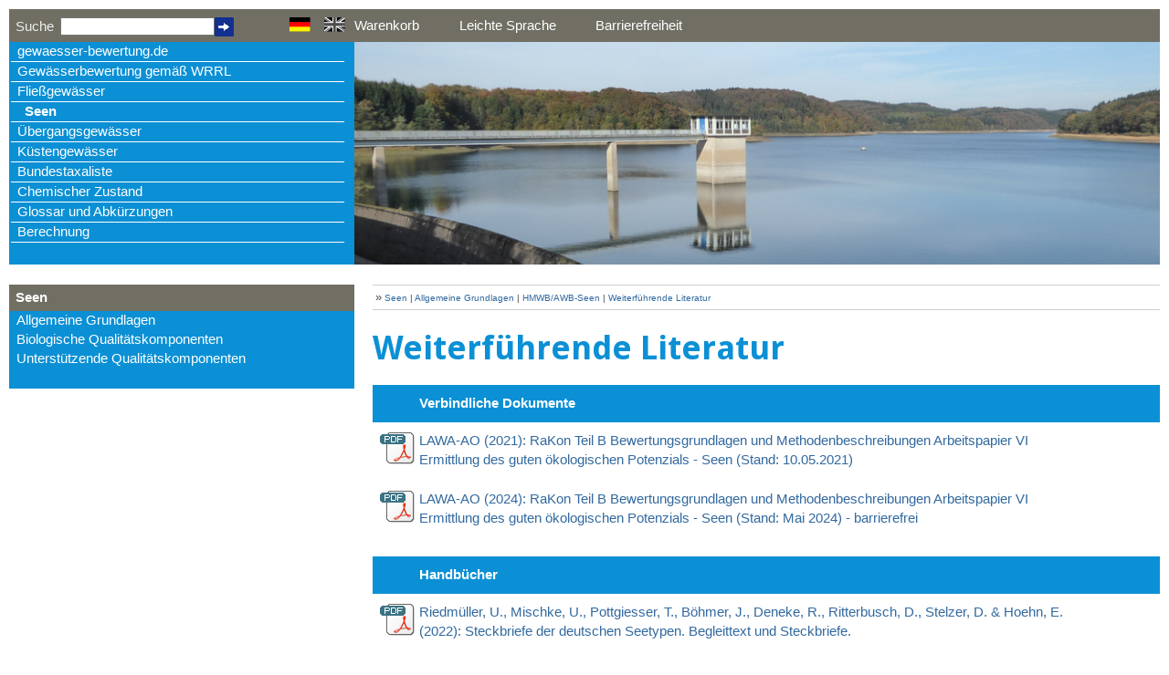

--- FILE ---
content_type: text/html; charset=utf-8
request_url: https://gewaesser-bewertung.de/index.php?article_id=472&clang=0
body_size: 4394
content:
<!DOCTYPE html>
<html lang='de-de'>
<head>
  <meta charset="utf-8">
  <meta name=“robots“ content=“all“ />

  <title>Gewässerbewertung: Seen / Allgemeine Grundlagen / HMWB/AWB-Seen / Weiterführende Literatur</title>

  <!-- Mobile viewport optimisation -->
  <meta name="viewport" content="width=device-width, initial-scale=1.0">

  <!-- (en) Add your meta data here -->
  <!-- (de) Fuegen Sie hier ihre Meta-Daten ein -->
  

  <link rel="stylesheet" href="./application/style/flexible-columns.css" type="text/css" >
  <link rel="stylesheet" href="./application/style/sitemap.css" type="text/css" >
  <link rel="stylesheet" href="./application/fontawesome_6_6_0/css/fontawesome.css"  />
  <link rel="stylesheet" href="./application/fontawesome_6_6_0/css/brands.css" />
  <link rel="stylesheet" href="./application/fontawesome_6_6_0/css/solid.css" />
  <!--[if lte IE 7]>
  <link rel="stylesheet" href="./application/style/yaml/core/iehacks.min.css" type="text/css" >
  <![endif]-->

  <!--[if lt IE 9]>
  <script src="./application/style/lib/html5shiv-printshiv.min.js"></script>
  <![endif]-->

  <script src="./application/js/jquery-1.11.3.min.js"></script>
 
  <script src='./application/style/lib/jquery.cookie.js'></script>

  <script src='./application/style/lib/jquery.dcjqaccordion.2.7.min.js'></script>
 
  <script>
    $(document).ready(function() {
       
      $('#accordion').dcAccordion({
        eventType: 'click',
        autoClose: true,
        saveState: true,
        disableLink: false,
        speed: 'fast',
        showCount: false,
        autoExpand: true,
        cookie  : 'dcjq-accordion',
        classActive  : 'dcjq-active',
        classExpand  : 'dcjq-current-parent'
      });

      // hide #back-top first
      $("#back-top").hide();
      $("#site_navigator").hide();
  
      // fade in #back-top
      $(function () {
        $(window).scroll(function () {
          if ($(this).scrollTop() > 250) {
            $('#back-top').fadeIn();
            $('#site_navigator').fadeIn();
          } else {
            $('#back-top').fadeOut();
            $('#site_navigator').fadeOut();
          }
        });

        // scroll body to 0px on click
        $('#back-top a').click(function () {
          $('body,html').animate({
            scrollTop: 0
          }, 800);
          return false;
        });
      });
    });
  </script>
  <style>
    td p {
     margin: 0;
    }
   
    .rightCol {
       padding-top: 7em;
       padding-left: 1.5em;
       
    }

    .rightCol div {
       
    }

    #site_navigator {
      bottom: 70px;
      left: 1%;
      position: fixed;
      width: 27%;
    }

    #site_navigator a {
      font-weight: normal;
      font-size: 10px;
    }
   
    #NAV_Fieldset {
     padding: 1em;
   } 
    
</style>
<!-- Matomo -->
<script>
  var _paq = window._paq = window._paq || [];
  /* tracker methods like "setCustomDimension" should be called before "trackPageView" */
  _paq.push(['trackPageView']);
  _paq.push(['enableLinkTracking']);
  (function() {
    var u="//95.216.226.237/matomo/";
    _paq.push(['setTrackerUrl', u+'matomo.php']);
    _paq.push(['setSiteId', '1']);
    var d=document, g=d.createElement('script'), s=d.getElementsByTagName('script')[0];
    g.async=true; g.src=u+'matomo.js'; s.parentNode.insertBefore(g,s);
  })();
</script>
<noscript><p><img src="//95.216.226.237/matomo/matomo.php?idsite=1&amp;rec=1" style="border:0;" alt="" /></p></noscript>
<!-- End Matomo Code -->

<link rel="stylesheet" type="text/css" href="./index.php?d2u_helper=helper.css" />
</head>
<body>
<div class="ym-wrapper">
  <div class="ym-wbox">
    <header>
      <div class="ym-column" >
        <div class="ym-col1" style="background-color: #716F64; height: 2.5em; display: flex; align-items: center;">
          <div id='langSwitch' style='height: 1.5em'>
<form id="rexsearch_form" action="index.php" method="get" style="display: flex; float: left; width: 75%; align-items: center;">
    <label for="suchfeld" style="width: 15%; padding-right: 0.5em;" >Suche</label>
    <input style="width: 60%;" name="search" type="text" id="suchfeld" size="40" value="" required="" >
    <input type="hidden" name="article_id" value="286" >
    <input type="hidden" name="clang" value="1" >
    <input id="suchbutton" type="image" src="./media/pfeil_suche.gif" alt="Suche-Button" title="Suche starten" >
</form><a href='./index.php?article_id=472&amp;clang=1' style='margin-right: 0.5em;' ><img src='./media/deutschland_w23_h16.gif' title='Sprachauswahl: Deutsch' alt='Flagensymbol deutch' ></a><a href='./index.php?article_id=472&amp;clang=1' style='margin-right: 0.5em;' ><img src='./media/grossbritannien_grey_w23_h16.gif' title='Sorry, for this site English is not available!' alt='englisch' ></a></div>
        </div>
        <div class="ym-col3" style="background-color: #716F64; height: 2.5em;  color: #fff; display: flex; justify-content: right; 
align-items: center;">
          <a href="./index.php?article_id=285&amp;clang=1" style="color: #fff;" title="Seiteninhalte als PDFs erstellen">Warenkorb</a>
          <a href="./index.php?article_id=581&amp;clang=1" style="color: #fff; margin: 0 3em;" title="Hinwiese zur Website 'gewässer-bewertung.de' in leichter Sprache" >Leichte Sprache</a>
<a href="./index.php?article_id=582&amp;clang=1" style="color: #fff;" title="Erklärung zur Barrierefreiheit der Website">Barrierefreiheit</a>&nbsp;&nbsp;&nbsp; 
        </div>
      </div>
      <div class="ym-column">
        <aside class="ym-col1">
          <div class="ym-cbox">
            <nav class='ym-vlist mainNav'>
<ul>
<li><a href='./index.php?article_id=425&amp;clang=1'>gewaesser-bewertung.de</a><li><a href='./index.php?article_id=2&amp;clang=1'>Gewässerbewertung gemäß WRRL</a><li><a href='./index.php?article_id=3&amp;clang=1'>Fließgewässer</a><li><span><a href='./index.php?article_id=4&amp;clang=1'>Seen</a></span><li><a href='./index.php?article_id=5&amp;clang=1'>Übergangsgewässer</a><li><a href='./index.php?article_id=6&amp;clang=1'>Küstengewässer</a><li><a href='./index.php?article_id=456&amp;clang=1'>Bundestaxaliste</a><li><a href='./index.php?article_id=576&amp;clang=1'>Chemischer Zustand</a><li><a href='./index.php?article_id=7&amp;clang=1'>Glossar und Abkürzungen</a><li><a href='./index.php?article_id=454&amp;clang=1'>Berechnung</a></ul>
</nav>
          </div>
        </aside>
        <div class="ym-col3">          
            <div class="site-image">
              <img src="./media/header_hmwb_seen_pottgiesser_850.jpg" style="width: 100%; min-height: 100%"  alt="" title="Informationsportal zur Bewertung der Oberflächengewässer gemäß Europäischer Wasserrahmenrichtlinie" >
             </div>       
         </div>
       </div>
    </header>
    <main>     
      <div class="ym-column linearize-level-1">
        <aside class="ym-col1">
            <div class='subNav-Title'><a href='./index.php?article_id=4&amp;clang=1'>Seen</a></div><nav class='ym-vlist'>
<ul class='menu'  id='accordion'>
<li><a href='./index.php?article_id=31&amp;clang=1'>Allgemeine Grundlagen</a>
<ul>
<li><a href='./index.php?article_id=151&amp;clang=1'>Seetypologie</a>
<ul>
<li><a href='./index.php?article_id=152&amp;clang=1'>Weiterführende Literatur</a></li>

</ul>
</li>
<li><a href='./index.php?article_id=471&amp;clang=1'>HMWB/AWB-Seen</a>
<ul>
<li class='active'><a  href='./index.php?article_id=472&amp;clang=1'>Weiterführende Literatur</a></li>

</ul>
</li>

</ul>
</li>
<li><a href='./index.php?article_id=32&amp;clang=1'>Biologische Qualitätskomponenten</a>
<ul>
<li><a href='./index.php?article_id=154&amp;clang=1'>Phytoplankton</a>
<ul>
<li><a href='./index.php?article_id=158&amp;clang=1'>Qualitätskomponentenspezifische Typologie</a></li>
<li><a href='./index.php?article_id=159&amp;clang=1'>Probennahme und Aufbereitung</a></li>
<li><a href='./index.php?article_id=160&amp;clang=1'>Bestimmung</a></li>
<li><a href='./index.php?article_id=161&amp;clang=1'>Bewertung ökologischer Zustand</a></li>
<li><a href='./index.php?article_id=162&amp;clang=1'>Bewertung ökologisches Potenzial</a></li>
<li><a href='./index.php?article_id=163&amp;clang=1'>Software</a></li>
<li><a href='./index.php?article_id=164&amp;clang=1'>Weiterführende Literatur</a></li>

</ul>
</li>
<li><a href='./index.php?article_id=155&amp;clang=1'>Makrophyten / Phytobenthos</a>
<ul>
<li><a href='./index.php?article_id=166&amp;clang=1'>Makrophyten</a>
<ul>
<li><a href='./index.php?article_id=181&amp;clang=1'>Qualitätskomponentenspezifische Typologie</a>
</li>
<li><a href='./index.php?article_id=182&amp;clang=1'>Probennahme und Aufbereitung</a>
</li>
<li><a href='./index.php?article_id=183&amp;clang=1'>Bestimmung</a>
</li>
<li><a href='./index.php?article_id=184&amp;clang=1'>Bewertung ökologischer Zustand</a>
</li>
<li><a href='./index.php?article_id=185&amp;clang=1'>Bewertung ökologisches Potenzial</a>
</li>
<li><a href='./index.php?article_id=186&amp;clang=1'>Software</a>
</li>
<li><a href='./index.php?article_id=187&amp;clang=1'>Weiterführende Literatur</a>
</li>

</ul>
</li>
<li><a href='./index.php?article_id=167&amp;clang=1'>Diatomeen</a>
<ul>
<li><a href='./index.php?article_id=189&amp;clang=1'>Qualitätskomponentenspezifische Typologie</a>
</li>
<li><a href='./index.php?article_id=190&amp;clang=1'>Probennahme und Aufbereitung</a>
</li>
<li><a href='./index.php?article_id=191&amp;clang=1'>Bestimmung</a>
</li>
<li><a href='./index.php?article_id=192&amp;clang=1'>Bewertung ökologischer Zustand</a>
</li>
<li><a href='./index.php?article_id=193&amp;clang=1'>Bewertung ökologisches Potenzial</a>
</li>
<li><a href='./index.php?article_id=194&amp;clang=1'>Software</a>
</li>
<li><a href='./index.php?article_id=195&amp;clang=1'>Weiterführende Literatur</a>
</li>

</ul>
</li>
<li><a href='./index.php?article_id=168&amp;clang=1'>Gesamtbewertung ökologischer Zustand</a>
<ul>
<li><a href='./index.php?article_id=387&amp;clang=1'>Weiterführende Literatur</a>
</li>

</ul>
</li>
<li><a href='./index.php?article_id=169&amp;clang=1'>Gesamtbewertung ökologisches Potential</a></li>

</ul>
</li>
<li><a href='./index.php?article_id=156&amp;clang=1'>Makrozoobenthos</a>
<ul>
<li><a href='./index.php?article_id=173&amp;clang=1'>Qualitätskomponentenspezifische Typologie</a></li>
<li><a href='./index.php?article_id=174&amp;clang=1'>Probennahme und Aufbereitung</a></li>
<li><a href='./index.php?article_id=175&amp;clang=1'>Bestimmung</a></li>
<li><a href='./index.php?article_id=176&amp;clang=1'>Bewertung ökologischer Zustand</a></li>
<li><a href='./index.php?article_id=177&amp;clang=1'>Bewertung ökologisches Potenzial</a></li>
<li><a href='./index.php?article_id=178&amp;clang=1'>Software</a></li>
<li><a href='./index.php?article_id=179&amp;clang=1'>Weiterführende Literatur</a></li>

</ul>
</li>
<li><a href='./index.php?article_id=157&amp;clang=1'>Fischfauna</a>
<ul>
<li><a href='./index.php?article_id=197&amp;clang=1'>Qualitätskomponentenspezifische Typologie</a></li>
<li><a href='./index.php?article_id=198&amp;clang=1'>Probennahme und Aufbereitung</a></li>
<li><a href='./index.php?article_id=199&amp;clang=1'>Bestimmung</a></li>
<li><a href='./index.php?article_id=200&amp;clang=1'>Bewertung ökologischer Zustand</a></li>
<li><a href='./index.php?article_id=201&amp;clang=1'>Bewertung ökologisches Potenzial</a></li>
<li><a href='./index.php?article_id=202&amp;clang=1'>Software</a></li>
<li><a href='./index.php?article_id=203&amp;clang=1'>Weiterführende Literatur</a></li>

</ul>
</li>

</ul>
</li>
<li><a href='./index.php?article_id=33&amp;clang=1'>Unterstützende Qualitätskomponenten</a>
<ul>
<li><a href='./index.php?article_id=205&amp;clang=1'>Hydromorphologische Qualitätskomponenten</a>
<ul>
<li><a href='./index.php?article_id=421&amp;clang=1'>Wasserhaushalt</a>
<ul>
<li><a href='./index.php?article_id=209&amp;clang=1'>Weiterführende Literatur</a>
</li>

</ul>
</li>
<li><a href='./index.php?article_id=418&amp;clang=1'>Morphologie</a>
<ul>
<li><a href='./index.php?article_id=211&amp;clang=1'>Weiterführende Literatur</a>
</li>

</ul>
</li>

</ul>
</li>
<li><a href='./index.php?article_id=206&amp;clang=1'>Physikalisch-chemische Qualitätskomponenten</a>
<ul>
<li><a href='./index.php?article_id=213&amp;clang=1'>Allgemeine physikalisch-chemische Qualitätskomponenten</a>
<ul>
<li><a href='./index.php?article_id=409&amp;clang=1'>Weiterführende Literatur</a>
</li>

</ul>
</li>
<li><a href='./index.php?article_id=406&amp;clang=1'>Flussgebietsspezifische Schadstoffe</a>
<ul>
<li><a href='./index.php?article_id=407&amp;clang=1'>Weiterführende Literatur</a>
</li>

</ul>
</li>

</ul>
</li>

</ul>
</li>
</ul>
</nav>
            <div id="site_navigator"></div>
        </aside>
        <div class="ym-col3">
          <div class="ym-cbox">
            <nav style='background-color: #FFF;' class='sitepath'><span style='font-size: 125%;'>&raquo;</span> <a href="./index.php?article_id=4&amp;clang=1">Seen</a> | <a href="./index.php?article_id=31&amp;clang=1">Allgemeine Grundlagen</a> | <a href="./index.php?article_id=471&amp;clang=1">HMWB/AWB-Seen</a> | <a href="./index.php?article_id=472&amp;clang=1">Weiterführende Literatur</a></nav><h1>Weiterführende Literatur</h1><table class='literatur'><thead><tr><th style='width: 5%;'></th><th style='width: 87%;'>Verbindliche Dokumente</th><th style='width: 8%;'></th></tr></thead><tbody><tr><td><img src='./application/mime-icons/mime-pdf.gif' /></td><td><a href='media/rakon-b-arbeitspapier-vi-seen_stand_20210510.pdf' title='Dokument anzeigen' target='_blank'>LAWA-AO (2021): RaKon Teil B Bewertungsgrundlagen und Methodenbeschreibungen Arbeitspapier VI Ermittlung des guten ökologischen Potenzials - Seen (Stand:  10.05.2021)</a></td><td></td></tr><tr><td><img src='./application/mime-icons/mime-pdf.gif' /></td><td><a href='media/rakon-vi-mai-2024-barrierefrei_1734095119.pdf' title='Dokument anzeigen' target='_blank'>LAWA-AO (2024): RaKon Teil B Bewertungsgrundlagen und Methodenbeschreibungen Arbeitspapier VI Ermittlung des guten ökologischen Potenzials - Seen (Stand: Mai 2024) - barrierefrei</a></td><td></td></tr><tbody></table><table class='literatur'><thead><tr><th style='width: 5%;'></th><th style='width: 87%;'>Handbücher</th><th style='width: 8%;'></th></tr></thead><tbody><tr><td><img src='./application/mime-icons/mime-pdf.gif' /></td><td><a href='./media/steckbriefe_deutscher_seetypen_mitbegleittext_maerz2022.pdf' title='Dokument anzeigen' target='_blank'>Riedmüller, U., Mischke, U., Pottgiesser, T., Böhmer, J., Deneke, R., Ritterbusch, D., Stelzer, D. & Hoehn, E. (2022): Steckbriefe der deutschen Seetypen. Begleittext und Steckbriefe.</a></td><td></td></tr><tbody></table><table class='literatur'><thead><tr><th style='width: 5%;'></th><th style='width: 87%;'>Forschungsberichte</th><th style='width: 8%;'></th></tr></thead><tbody><tr><td><img src='./application/mime-icons/mime-pdf.gif' /></td><td><a href='./media/btu_abschlussbericht_oekpotsaurebbseen.doc.pdf' title='Dokument anzeigen' target='_blank'>Leßmann, D. & Nixdorf, B. (2009): Konzeption zur Ermittlung des ökologischen Potentials von sauren Bergbauseen anhand der Qualitätskomponente Phytoplankton. Im Auftrag des Sächsischen Landesamts für Umwelt, Landwirtschaft und Geologie. 85 S.</a></td><td></td></tr><tr><td><img src='./application/mime-icons/mime-pdf.gif' /></td><td><a href='./media/steckbriefe_deutscher_seetypen_2013.pdf' title='Dokument anzeigen' target='_blank'>Riedmüller, U., Mischke, U., Pottgiesser, T., Böhmer, J., Deneke, R., Ritterbusch, D., Stelzer, D. & E. Hoehn (2013): Steckbriefe der deutschen Seetypen. Begleittext und Steckbriefe. 25 S. + 14 Steckbriefe.</a></td><td></td></tr><tbody></table><br><div class='make-pdf'><a  href='./application/a_pdf/make_doclist_pdf.php?article_id=472&amp;bez=3S.1.2.10_Weiterführende_Literatur_10062021.pdf'  target='_blank' title='Seiteninhalt als PDF-Dokument erzeugen'>3S.1.2.10_Weiterführende_Literatur_10062021.pdf</a></div>          </div>
        </div>
      </div>
    </main>
    <footer>
        <a href="./index.php?article_id=581&amp;clang=1" >Leichte Sprache</a>&nbsp;&nbsp;&nbsp;<a href="./index.php?article_id=582&amp;clang=1" >Barrierefreiheit</a>&nbsp;&nbsp;&nbsp;<a href="./index.php?article_id=282&amp;clang=1" >Impressum</a>&nbsp;&nbsp;&nbsp;<a href="./index.php?article_id=450&amp;clang=1" >Datenschutz</a>&nbsp;&nbsp;&nbsp;<a href="./index.php?article_id=281&amp;clang=1" >Sitemap</a>&nbsp;&nbsp;&nbsp;&copy; Copyright 2014 - 2026 Umweltbundesamt und Bund/Länder-Arbeitsgemeinschaft Wasser    </footer>
  </div>
</div>
  <script type="text/javascript">
      var Border = '2px groove silver';
      var ColorBG = '#EEE';
      var KatStart = 1;
      var KatEnde = 6;
      var SymbSpace = '&nbsp;&nbsp;&nbsp;';
      var SymbStart = '>';
      var TextColor = 'silver';
  </script>
  <script src="./application/js/dyn_anker.js"></script>
   <div id="back-top" style="display: block;" >
      <a href="#top" title='nach oben'><span style='font-size: 0px;'>top</span></a>
    </div>
</body>
</html>

--- FILE ---
content_type: text/css
request_url: https://gewaesser-bewertung.de/application/style/flexible-columns.css
body_size: 481
content:
/**
 * "Yet Another Multicolumn Layout" - YAML CSS Framework
 *
 * central stylesheet - layout example "flexible-columns"
 *
 * @copyright       Copyright 2005-2012, Dirk Jesse
 * @license         CC-BY 2.0 (http://creativecommons.org/licenses/by/2.0/),
 *                  YAML-CDL (http://www.yaml.de/license.html)
 * @link            http://www.yaml.de
 */

/* Google Font API */
@import url(https://fonts.googleapis.com/css?family=Droid+Serif:400,400italic,700|Droid+Sans:700);

/* import core styles | Basis-Stylesheets einbinden */
@import url("./yaml/core/base.min.css");

/* import screen layout | Screen-Layout einbinden */
@import url("vlist.css");
@import url("gray-theme.css");

@import url("typography.css");
@import url("screen-PAGE-layout.css");

/* import Formate innerhalb TinyMCE 
@import url("tiny_content.css");
*/
/* import print layout */
@import url("print.css");

--- FILE ---
content_type: text/css
request_url: https://gewaesser-bewertung.de/application/style/sitemap.css
body_size: 1276
content:
/**
 * "Yet Another Multicolumn Layout" - YAML CSS Framework
 *
 * (en) Vertical list navigation "vlist"
 * (de) Vertikale Navigationsliste "vlist"
 *
 * @copyright       © 2005-2013, Dirk Jesse
 * @license         CC-BY 2.0 (http://creativecommons.org/licenses/by/2.0/),
 *                  YAML-CDL (http://www.yaml.de/license.html)
 * @link            http://www.yaml.de
 * @package         yaml
 * @version         4.1.2
 */
@media all {

  /* Main-Navigation im Header */

  header #langSwitch {
  	text-align: right;
  	padding: 0.3em 0.2em 0.1em 0.5em; 
  	background-color: #716F64; 
  }
  
  header #langSwitch a {
	  margin: 0 0.5em;
  }

  header .sitemap-list ul li {
    float: left;
    width: 100%;
    margin: 0;
    padding: 0;
    background-color: transparent;
    border-bottom: 1px solid #fff;
  }

  header .sitemap-list a,
  header .sitemap-list strong,
  header .sitemap-list span {
    display: block;
    text-decoration: none;
  }
  
  header .sitemap-list a,
  header .sitemap-list a:visited {
    color: #fff;
  }
  
  header .sitemap-list li span {
    display: block;
    font-weight: bold;
  }
  header .sitemap-list li.active {
    color: #fff;
    font-weight: bold;
    background-color: #0B90D5;
  }
  header .sitemap-list li.active strong {
    font-weight: bold;
  }
  header .sitemap-list li a,
  header .sitemap-list li strong,
  header .sitemap-list li span {
    width: 98%;
    padding-left: 2%;
  }
  header .sitemap-list li a:focus,
  header .sitemap-list li a:hover,
  header .sitemap-list li a:active {
    background-color: #716F64;
    color: #fff;
    outline: 0 none;
  }

  /* Sub-Navigation in linker Spalte */
  /* 4 navigation levels defined */
  .subNav-Title {
    color: #fff;
    font-size: 100%;
    line-height: 2em;
    font-weight: bold;
    padding: 0 0 0 0.5em;
    background-color: #716F64;
  }
  .subNav-Title a,
  .subNav-Title a:focus,
  .subNav-Title a:hover,
  .subNav-Title a:active {
	  color: #fff;
  	font-weight: bold;
  }
  
  .subNav-Title a:hover {
        background-color: #716F64;
  	text-decoration: underline;
  }
  
  .sitemap-list {
    margin: 0 0 1.5em 0;
    list-style-type: none;
    background: transparent;
    border: 0 none;
  }

  .sitemap-list ul {
    list-style-type: none;
    margin: 0;
    padding: 0;
    width: 100%;
    overflow: hidden;
  }
  .sitemap-list ul ul {
    border: 0 none;
  }

  .sitemap-list ul li {
    float: left;
    width: 100%;
    margin: 0;
    padding: 0;
    background-color: transparent;
    
  }
  .sitemap-list a,
  .sitemap-list strong,
  .sitemap-list span {
    display: block;
    text-decoration: none;
  }
  .sitemap-list a,
  .sitemap-list a:visited {
    color: #000;
  }
  .sitemap-list li span {
    display: block;
    font-weight: bold;
  }
  .sitemap-list li.active {
    color: #000;
    font-weight: bold;
    background-color: #fff;
  }
  .sitemap-list li.active strong {
    font-weight: bold;
  }
  .sitemap-list li a,
  .sitemap-list li strong {
    width: 98%;
    padding-left: 2%;
  }
  .sitemap-list li a:focus,
  .sitemap-list li a:hover,
  .sitemap-list li a:active {
    background-color: #fff;
    color: #0b90d5;
    outline: 0 none;
  }

  /* 2 Ebene   */
  .sitemap-list ul li ul li {
    border: 0 none;
    font-weight: normal;
  }
  
  .sitemap-list ul li ul li.active strong {
    border: 0 none;
    font-weight: bold;
  }

  .sitemap-list li ul li a,
  .sitemap-list li ul li strong {
    width: 94%;
    padding-left: 6%;
  }
  .sitemap-list li ul li a,
  .sitemap-list li ul li a:visited {
    background-color: #fff;
    color: #000;
  }
  .sitemap-list li ul li a:focus,
  .sitemap-list li ul li a:hover,
  .sitemap-list li ul li a:active {
    background-color: #fff;
    color: #0b90d5;
  }

   /* 3 Ebene   */
  .sitemap-list li ul li ul li a,
  .sitemap-list li ul li ul li strong {
    width: 90%;
    padding-left: 10%;
  }
  .sitemap-list li ul li ul li a,
  .sitemap-list li ul li ul li a:visited {
    background-color: #fff;
    color: #000;
  }
  .sitemap-list li ul li ul li a:focus,
  .sitemap-list li ul li ul li a:hover,
  .sitemap-list li ul li ul li a:active {
    background-color: #fff;
    color: #0b90d5;
  }

   /* 4 Ebene   */
  .sitemap-list li ul li ul li ul li a,
  .sitemap-list li ul li ul li ul li strong {
    width: 85%;
    padding-left: 15%;
  }
  .sitemap-list li ul li ul li ul li a,
  .sitemap-list li ul li ul li ul li a:visited {
    background-color: #fff;
    color: #000;
  }
  .sitemap-list li ul li ul li ul li a:focus,
  .sitemap-list li ul li ul li ul li a:hover,
  .sitemap-list li ul li ul li ul li a:active {
    background-color: #fff;
    color: #0b90d5;
  }

   /* 5 Ebene   */
  .sitemap-list li ul li ul li ul li ul li a,
  .sitemap-list li ul li ul li ul li ul li strong,
  .sitemap-list li ul li ul li ul li ul li span {
    width: 80%;
    padding-left: 20%;
  }
  .sitemap-list li ul li ul li ul li ul li a,
  .sitemap-list li ul li ul li ul li ul li a:visited {
    background-color: #fff;
    color: #000;
  }
  .sitemap-list li ul li ul li ul li ul li a:focus,
  .sitemap-list li ul li ul li ul li ul li a:hover,
  .sitemap-list li ul li ul li ul li ul li a:active {
    background-color: #fff;
    color: #0b90d5;
  }

  /* title */
  .ym-vtitle {
    font-weight: bold;
    font-size: 100%;
    width: 90%;
    padding: 3px 0px 3px 10%;
    margin: 0;
    color: #444;
    background-color: #fff;
    border-top: 2px #ddd solid;
  }
  .ym-vtitle + ul {
    border-top: 4px #888 solid;
  }
/*
.accordion a.dcjq-parent,  .accordion a.dcjq-parent:hover {
  background: #0B90D5 url(../images/arrow_grey_right_w12_h16.gif) no-repeat 2px center;
}
.accordion a.dcjq-parent.active .dcjq-icon {
	background: url(../images/arrow_grey_down_w12_h15.gif) no-repeat 0 center;
}
*/
}


--- FILE ---
content_type: text/css
request_url: https://gewaesser-bewertung.de/application/style/vlist.css
body_size: 1281
content:
/**
 * "Yet Another Multicolumn Layout" - YAML CSS Framework
 *
 * (en) Vertical list navigation "vlist"
 * (de) Vertikale Navigationsliste "vlist"
 *
 * @copyright       © 2005-2013, Dirk Jesse
 * @license         CC-BY 2.0 (http://creativecommons.org/licenses/by/2.0/),
 *                  YAML-CDL (http://www.yaml.de/license.html)
 * @link            http://www.yaml.de
 * @package         yaml
 * @version         4.1.2
 */
@media all {

  /* Main-Navigation im Header */

  header #langSwitch {
  	text-align: right;
  	padding: 0.3em 0.2em 0.1em 0.5em; 
  	background-color: #716F64; 
  }
  
  header #langSwitch a {
	  margin: 0 0.5em;
  }
  header .ym-vlist ul li {
    float: left;
    width: 100%;
    margin: 0;
    padding: 0;
    background-color: transparent;
    border-bottom: 1px solid #fff;
  }

  header .ym-vlist a,
  header .ym-vlist strong,
  header .ym-vlist span {
    display: block;
    text-decoration: none;
  }
  
  header .ym-vlist a,
  header .ym-vlist a:visited {
    color: #fff;
  }
  
  header .ym-vlist li span {
    display: block;
    font-weight: bold;
    
  }

  header .ym-vlist li.active {
    color: #fff;
    font-weight: bold;
    background-color: #0B90D5;
  }
  header .ym-vlist li.active strong {
    font-weight: bold;
  }
  header .ym-vlist li a,
  header .ym-vlist li strong,
  header .ym-vlist li span {
    width: 98%;
    padding-left: 2%;
  }
  header .ym-vlist li a:focus,
  header .ym-vlist li a:hover,
  header .ym-vlist li a:active {
    background-color: #716F64;
    color: #fff;
    outline: 0 none;
  }

  /* Sub-Navigation in linker Spalte */
  /* 4 navigation levels defined */
  .subNav-Title {
    color: #fff;
    font-size: 100%;
    line-height: 2em;
    font-weight: bold;
    padding: 0 0 0 0.5em;
    background-color: #716F64;
  }
  .subNav-Title a,
  .subNav-Title a:focus,
  .subNav-Title a:hover,
  .subNav-Title a:active {
	  color: #fff;
  	font-weight: bold;
  }
  
  .subNav-Title a:hover {
	  background-color: #716F64;
  	text-decoration: underline;
  }
  
  .ym-vlist {
    margin: 0 0 1.5em 0;
    list-style-type: none;
    background: transparent;
    border: 0 none;
  }

  .ym-vlist ul {
    list-style-type: none;
    margin: 0;
    padding: 0;
    width: 100%;
    overflow: hidden;
  }
  .ym-vlist ul ul {
    border: 0 none;
  }

  .ym-vlist ul li {
    float: left;
    width: 100%;
    margin: 0;
    padding: 0;
    background-color: transparent;
    
  }
  .ym-vlist a,
  .ym-vlist strong,
  .ym-vlist span {
    display: block;
    text-decoration: none;
  }
  .ym-vlist a,
  .ym-vlist a:visited {
    color: #fff;
  }
  .ym-vlist li span {
    display: block;
    font-weight: bold;
  }
  .ym-vlist li.active {
    color: #fff;
    font-weight: bold;
    background-color: #0B90D5;
    list-style-type: disc;
  }
  .ym-vlist li.active strong {
    font-weight: bold;
  }
  .ym-vlist li a,
  .ym-vlist li strong {
    width: 98%;
    padding-left: 2%;
  }
  .ym-vlist li a:focus,
  .ym-vlist li a:hover,
  .ym-vlist li a:active {
    background-color: #888;
    color: #fff;
    outline: 0 none;
  }

  /* 2 Ebene   */
  .ym-vlist ul li ul li {
    border: 0 none;
    font-weight: normal;
  }
  
  .ym-vlist ul li ul li.active strong {
    border: 0 none;
    font-weight: bold;
  }

  .ym-vlist li ul li a,
  .ym-vlist li ul li strong {
    width: 94%;
    padding-left: 6%;
  }
  .ym-vlist li ul li a,
  .ym-vlist li ul li a:visited {
    background-color: #10B6D5;
    color: #fff;
  }
  .ym-vlist li ul li a:focus,
  .ym-vlist li ul li a:hover,
  .ym-vlist li ul li a:active {
    background-color: #888;
    color: #fff;
  }

   /* 3 Ebene   */
  .ym-vlist li ul li ul li a,
  .ym-vlist li ul li ul li strong {
    width: 90%;
    padding-left: 10%;
  }
  .ym-vlist li ul li ul li a,
  .ym-vlist li ul li ul li a:visited {
    background-color: #10BAD5;
    color: #fff;
  }
  .ym-vlist li ul li ul li a:focus,
  .ym-vlist li ul li ul li a:hover,
  .ym-vlist li ul li ul li a:active {
    background-color: #888;
    color: #fff;
  }

   /* 4 Ebene   */
  .ym-vlist li ul li ul li ul li a,
  .ym-vlist li ul li ul li ul li strong {
    width: 85%;
    padding-left: 15%;
  }
  .ym-vlist li ul li ul li ul li a,
  .ym-vlist li ul li ul li ul li a:visited {
    background-color: #0B90D5;
    color: #fff;
  }
  .ym-vlist li ul li ul li ul li a:focus,
  .ym-vlist li ul li ul li ul li a:hover,
  .ym-vlist li ul li ul li ul li a:active {
    background-color: #888;
    color: #fff;
  }

   /* 5 Ebene   */
  .ym-vlist li ul li ul li ul li ul li a,
  .ym-vlist li ul li ul li ul li ul li strong,
  .ym-vlist li ul li ul li ul li ul li span {
    width: 80%;
    padding-left: 20%;
  }
  .ym-vlist li ul li ul li ul li ul li a,
  .ym-vlist li ul li ul li ul li ul li a:visited {
    background-color: #0B90D5;
    color: #fff;
  }
  .ym-vlist li ul li ul li ul li ul li a:focus,
  .ym-vlist li ul li ul li ul li ul li a:hover,
  .ym-vlist li ul li ul li ul li ul li a:active {
    background-color: #888;
    color: #fff;
  }

  /* title */
  .ym-vtitle {
    font-weight: bold;
    font-size: 100%;
    width: 90%;
    padding: 3px 0px 3px 10%;
    margin: 0;
    color: #444;
    background-color: #fff;
    border-top: 2px #ddd solid;
  }
  .ym-vtitle + ul {
    border-top: 4px #888 solid;
  }
/*
.accordion a.dcjq-parent,  .accordion a.dcjq-parent:hover {
  background: #0B90D5 url(../images/arrow_grey_right_w12_h16.gif) no-repeat 2px center;
}
.accordion a.dcjq-parent.active .dcjq-icon {
	background: url(../images/arrow_grey_down_w12_h15.gif) no-repeat 0 center;
}
*/
}


--- FILE ---
content_type: text/javascript
request_url: https://gewaesser-bewertung.de/application/js/dyn_anker.js
body_size: 675
content:
//SiteNavigator
var CreateNavi = document.createDocumentFragment();
var Add_Form = CreateNavi.appendChild(document.createElement('form'));
Add_Form.setAttribute('action', '');
Add_Form.setAttribute('id', 'site_navigator_form');
Add_Form.style.border = Border;
Add_Form.style.backgroundColor = ColorBG;


var Add_SBF=Add_Form.appendChild(document.createElement('fieldset'));
Add_SBF.setAttribute('id','NAV_Fieldset')
var Add_SBL = Add_SBF.appendChild(document.createElement('legend'));
Add_SBL.setAttribute('id', 'NAV_Legend')

Add_SBL.style.color = TextColor;
Add_SBL.style.backgroundColor = ColorBG;  
Add_SBL.innerHTML = 'Quickmenü';

var Add_SBT = Add_SBF.appendChild(document.createElement('fieldset'));
for(var i = 0, oElement; oElement = document.getElementsByTagName('*')[i]; i++){
  var AktuellerHeader = 0;
  if(speicher = oElement.tagName.match('^H(.)$')){
    AktuellerHeader = speicher[1];
  }
  if(speicher = oElement.tagName.match('^h(.)$')){
    AktuellerHeader = speicher[1];
  }
  if(AktuellerHeader >= KatStart && AktuellerHeader <= KatEnde){
    var GoTo_Header = Add_SBT.appendChild(document.createElement('a'));
      // GoTo_Header.style.paddingLeft = '20px';
    
    //GoTo_Header.setAttribute('title', 'zum Abschnitt: ' + oElement.innerHTML);
    GoTo_Header.setAttribute('title', 'zum Abschnitt: ' + oElement.innerText);
    GoTo_Header.setAttribute('href', document.URL.split("#")[0]+'#'+oElement.innerHTML);
    var Spacer = '';
    for(var a = KatStart; a < AktuellerHeader; a++){
      if(a > KatStart){
        Spacer = Spacer + SymbSpace;
      } else {
        Spacer = SymbStart + SymbSpace;
      }
    }
    GoTo_Header.innerHTML = Spacer + oElement.innerHTML;
    Add_SBT.appendChild(document.createElement('br'));
    var Make_Anker = oElement.appendChild(document.createElement('a'));
    Make_Anker.setAttribute('id', oElement.innerHTML.split("<")[0]);
  }
}

document.getElementById('site_navigator').appendChild(CreateNavi);